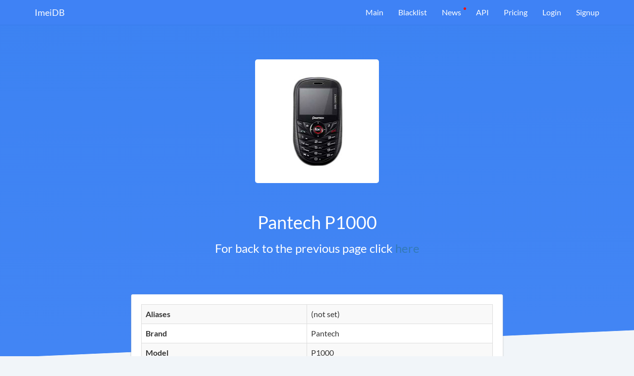

--- FILE ---
content_type: text/html; charset=UTF-8
request_url: https://imeidb.xyz/device/specification/5e0e08183824035ed72f7a87
body_size: 3122
content:
<!DOCTYPE html><html lang="en-US"><head><meta charset="UTF-8"><meta http-equiv="X-UA-Compatible" content="IE=edge"><meta name="viewport" content="width=device-width, initial-scale=1"><meta name="theme-color" content="#0c84e1"><meta property="og:image" content="https://imeidb.xyz/img/marketing/logo-big.png"><meta property="og:description" content="Get information about your device IMEI"><meta property="og:title" content="Imei Decoder API"><meta property="og:url" content="https://imeidb.xyz"><meta name="verification" content="ace136488d86c20adcf5a7027396b5" /><script type='text/javascript' src='//platform-api.sharethis.com/js/sharethis.js#property=5c41c8b9c9830d001319a806&product=inline-share-buttons' async='async'></script><link rel="icon" type="image/png" sizes="32x32" href="/favicon.png"><meta name="csrf-param" content="_csrf-frontend"><meta name="csrf-token" content="T_YbO_5Ypqin5nKfLAM_z4u8F2YRFZ6UMbqgVbSqR2x3k1hShAzexe-MB8VAMwj33-ZUKiBap_9i9pAy0fguOQ=="><title>Pantech P1000 at the ImeiDB</title><meta name="description" content="Specification of Pantech P1000"><script>
(function(d,t) {
var BASE_URL="https://app.chatwoot.com";
var g=d.createElement(t),s=d.getElementsByTagName(t)[0];
g.src=BASE_URL+"/packs/js/sdk.js";
g.defer = true;
g.async = true;
s.parentNode.insertBefore(g,s);
g.onload=function(){
window.chatwootSDK.run({
websiteToken: 'Djbpr7mF2FfRydvCjaG6uzcQ',
baseUrl: BASE_URL
})
}
})(document,"script");
</script></head><body><script>
(function(m,e,t,r,i,k,a){m[i]=m[i]||function(){(m[i].a=m[i].a||[]).push(arguments)};
m[i].l=1*new Date();k=e.createElement(t),a=e.getElementsByTagName(t)[0],k.async=1,k.src=r,a.parentNode.insertBefore(k,a)})
(window, document, "script", "https://mc.yandex.ru/metrika/tag.js", "ym");
ym(51800549, "init", {
id:51800549,
clickmap:true,
trackLinks:true,
accurateTrackBounce:true,
webvisor:true
});
</script><noscript><div><img src="https://mc.yandex.ru/watch/51800549" style="position:absolute; left:-9999px;" alt="" /></div></noscript><div class="wrap"><nav id="w2" class="navbar navbar-fixed-top navbar-white navbar-imeidb navbar"><div class="container"><div class="navbar-header"><button type="button" class="navbar-toggle" data-toggle="collapse" data-target="#w2-collapse"><span class="sr-only">Toggle navigation</span><span class="icon-bar"></span><span class="icon-bar"></span><span class="icon-bar"></span></button><a class="navbar-brand" href="/">ImeiDB</a></div><div id="w2-collapse" class="collapse navbar-collapse"><ul id="w3" class="navbar-nav navbar-right nav"><li><a href="/">Main</a></li><li><a href="/blacklist">Blacklist</a></li><li class="important"><a href="/news">News</a></li><li><a href="/api">API</a></li><li><a href="/pricing">Pricing</a></li><li><a href="/login">Login</a></li><li class="signup"><a href="/registration">Signup</a></li></ul></div></div></nav><section class="block-blue"><div class="container"><div class="top-content row"><div class="col-sm-8 col-sm-offset-2 col-md-6 col-md-offset-3"><div class="text-center" style="width: 250px; height: 250px; background: #fff; border-radius: 5px; margin: 0 auto; position: relative; top: -40px;"><img src="https://fdn2.gsmarena.com/vv/bigpic/pantech-p1000.jpg" alt="" style="position: absolute; top: 50%; left: 50%; transform: translate(-50%, -50%);"> </div><h1 class="text-center" style="color: #fff;">Pantech P1000</h1><h3 class="text-center" style="color: #fff;">For back to the previous page click <a href="/device">here</a></h3></div></div></div></section><div class="container" style="margin-top: -180px"><div class="row"><div class="col-sm-10 col-sm-offset-1 col-md-8 col-md-offset-2"><section class="block-white topped block-white-redactor" style="padding-bottom: 5px;"><table id="w0" class="table table-striped table-bordered detail-view"><tr><th>Aliases</th><td><span class="not-set">(not set)</span></td></tr><tr><th>Brand</th><td>Pantech</td></tr><tr><th>Model</th><td>P1000</td></tr><tr><th>Type</th><td><span class="not-set">(not set)</span></td></tr></table><table id="w1" class="table table-striped table-bordered detail-view"><tr><th>Batdescription1</th><td>Removable Li-Po 1100 mAh battery</td></tr><tr><th>Batsize Hl</th><td>1100</td></tr><tr><th>Batstandby1</th><td>Up to 600 h</td></tr><tr><th>Battalktime1</th><td>Up to 4 h 30 min</td></tr><tr><th>Battype Hl</th><td>Li-Po</td></tr><tr><th>Bluetooth</th><td>2.0, A2DP</td></tr><tr><th>Body Hl</th><td>75g, 14.9mm thickness</td></tr><tr><th>Cam1modules</th><td>1.3 MP</td></tr><tr><th>Cam1video</th><td>No</td></tr><tr><th>Cam2modules</th><td>No</td></tr><tr><th>Camerapixels Hl</th><td>1.3</td></tr><tr><th>Chipset Hl</th><td></td></tr><tr><th>Colors</th><td>Black, Silver, Pink, Ivory-Brown</td></tr><tr><th>Dimensions</th><td>97 x 53 x 14.9 mm (3.82 x 2.09 x 0.59 in)</td></tr><tr><th>Displayres Hl</th><td>128x160 pixels</td></tr><tr><th>Displayresolution</th><td>128 x 160 pixels (~114 ppi density)</td></tr><tr><th>Displaysize</th><td>1.8 inches, 10.2 cm2 (~19.8% screen-to-body ratio)</td></tr><tr><th>Displaysize Hl</th><td>1.8&quot;</td></tr><tr><th>Displaytype</th><td>TFT, 256K colors</td></tr><tr><th>Edge</th><td>No</td></tr><tr><th>Featuresother</th><td>MP3/eAAC+ player
MP4/H.263 player
Organizer
Voice memo
Predictive text input</td></tr><tr><th>Gprstext</th><td>Class 10</td></tr><tr><th>Gps</th><td>No</td></tr><tr><th>Memoryslot</th><td>microSD, up to 8 GB (dedicated slot)</td></tr><tr><th>Modelname</th><td>Pantech P1000</td></tr><tr><th>Net2g</th><td>GSM 900 / 1800 - SIM 1</td></tr><tr><th>Nettech</th><td>GSM</td></tr><tr><th>Os Hl</th><td>Feature phone</td></tr><tr><th>Radio</th><td>Stereo FM radio, RDS</td></tr><tr><th>Released Hl</th><td>Released 2010, Q3</td></tr><tr><th>Sensors</th><td></td></tr><tr><th>Sim</th><td>Dual SIM (Mini-SIM)</td></tr><tr><th>Status</th><td>Discontinued</td></tr><tr><th>Storage Hl</th><td>microSD slot</td></tr><tr><th>Usb</th><td>2.0</td></tr><tr><th>Videopixels Hl</th><td>No video recorder</td></tr><tr><th>Weight</th><td>75 g (2.65 oz)</td></tr><tr><th>Wlan</th><td>No</td></tr><tr><th>Year</th><td>2010, August. Released 2010, Q3</td></tr></table></section></div></div></div></div><footer class="footer"><div class="container"><div class="row"><div class="col-sm-6"><div class="row"><div class="col-sm-3"><ul class="footer-page-list"><li>Products</li><li><a href="/blacklist">Blacklist</a> </li><li><a href="/API">API</a> </li><li><a href="/offline-tac-database">TAC Database</a> </li></ul></div><div class="col-sm-3"><ul class="footer-page-list"><li>Company</li><li><a href="/news">News</a> </li><li><a href="/contacts">Contact</a> </li></ul></div></div></div><div class="col-sm-6"><ul id="additional-info"><li class="hidden-xs hidden-sm"><span class="ai-top">Specifications:</span><br><span class="ai-number">13 910</span></li><li><span class="ai-top">Checked total:</span><br><span class="ai-number">29 200 036</span></li><li><span class="ai-top">TAC in database:</span><br><span class="ai-number">226 118</span></li></ul></div></div><div class="footer-separator"></div><div class="row"><div class="col-sm-8"><div class="footer-links-line"><a href="/terms-and-conditions" target="_blank">Terms and Conditions</a> <a href="/privacy-policy" target="_blank">Privacy Policy</a> <a href="/fulfillment-policy" target="_blank">Fulfillment policy</a> </div></div><div class="col-sm-4 text-right"><div class="footer-copyright">theknkcorp © 2026</div></div></div></div></footer><link href="/assets/css-compress/6479b5d81fe8d85b40c5367b8822c9a7.css?v=1741872307" rel="stylesheet"><script src="/assets/js-compress/e264de6c3b6650aa85d421fa744108c9.js?v=1741872312"></script><script>jQuery(function ($) {
if('serviceWorker'in navigator){window.addEventListener('load',function(){navigator.serviceWorker.register('/sw.js').then(function(registration){}).catch(function(err){});});}
(function($){var blockMain=$('.block-main');if(blockMain.length!=0){$(window).scroll(function(){var height=$('.block-main').innerHeight()-$('.navbar-fixed-top').innerHeight();if($(this).scrollTop()>height){$('.navbar-fixed-top').addClass('fixed');}else{$('.navbar-fixed-top').removeClass('fixed');}}).trigger('scroll');}
var alert=$('.alert');if(alert.length!=0){setTimeout(function(){alert.hide();},5000)}})(jQuery)
});</script></body></html>